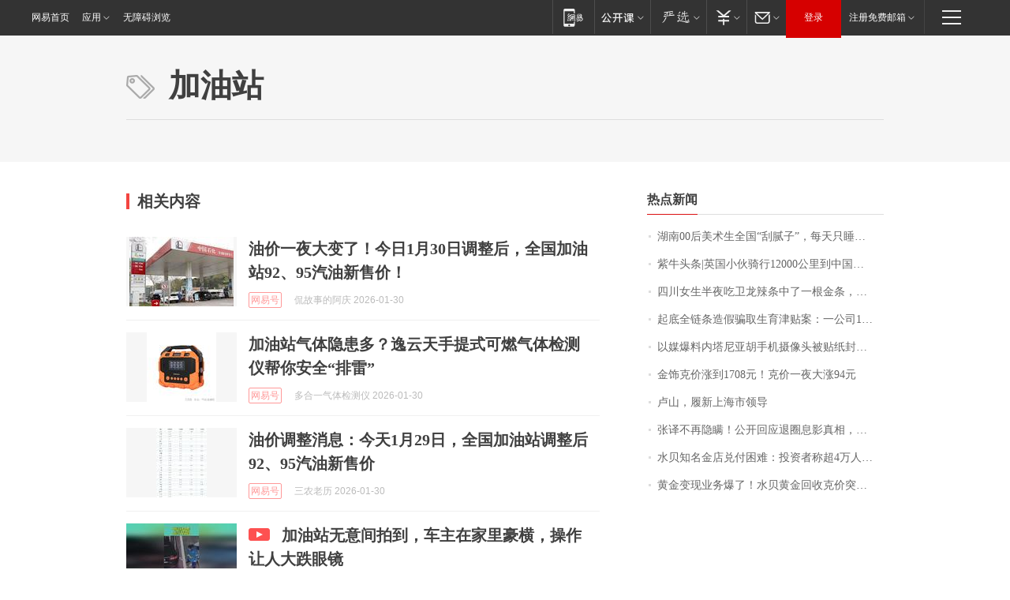

--- FILE ---
content_type: application/x-javascript
request_url: https://news.163.com/special/00015BLB/keywordindex_hot.js?_=1769743041469&callback=callback
body_size: 1060
content:
callback({
date: "2026-01-30 10:15:57",
news:[
		        	{
		"title":"\u6E56\u5357\u0030\u0030\u540E\u7F8E\u672F\u751F\u5168\u56FD\u201C\u522E\u817B\u5B50\u201D\uFF0C\u6BCF\u5929\u53EA\u7761\u56DB\u4E94\u4E2A\u5C0F\u65F6\uFF0C\u56E2\u961F\u5E74\u5165\u767E\u4E07\uFF01\u5DF2\u63A5\u5230\u5916\u56FD\u8BA2\u5355",
        "time":"2026.01.30 09:00:00",
		"link":"https://www.163.com/dy/article/KKA2P15S0534P59R.html",
	}
      	         ,
        	{
		"title":"\u7D2B\u725B\u5934\u6761\u007C\u82F1\u56FD\u5C0F\u4F19\u9A91\u884C\u0031\u0032\u0030\u0030\u0030\u516C\u91CC\u5230\u4E2D\u56FD\uFF1A\u5B66\u4F1A\u7528\u4E0D\u540C\u7684\u773C\u5149\u770B\u5F85\u4E16\u754C",
        "time":"2026.01.30 09:00:00",
		"link":"https://www.163.com/dy/article/KKD6G47I05345ARG.html",
	}
      	         ,
        	{
		"title":"\u56DB\u5DDD\u5973\u751F\u534A\u591C\u5403\u536B\u9F99\u8FA3\u6761\u4E2D\u4E86\u4E00\u6839\u91D1\u6761\uFF0C\u536B\u9F99\u5BA2\u670D\uFF1A\u786E\u6709\u6B64\u6D3B\u52A8\uFF0C\u91D1\u6761\u4EF7\u503C\u0033\u0030\u0030\u0030\u5143",
        "time":"2026.01.30 09:00:00",
		"link":"https://www.163.com/dy/article/KKCHTLAN053469LG.html",
	}
      	         ,
        	{
		"title":"\u8D77\u5E95\u5168\u94FE\u6761\u9020\u5047\u9A97\u53D6\u751F\u80B2\u6D25\u8D34\u6848\uFF1A\u4E00\u516C\u53F8\u0031\u0035\u540D\u5458\u5DE5\u0031\u0033\u4EBA\u751F\u80B2\uFF0C\u7533\u9886\u8D85\u767E\u4E07",
        "time":"2026.01.30 09:00:00",
		"link":"https://www.163.com/dy/article/KKCE7RLP0001899O.html",
	}
      	         ,
        	{
		"title":"\u4EE5\u5A92\u7206\u6599\u5185\u5854\u5C3C\u4E9A\u80E1\u624B\u673A\u6444\u50CF\u5934\u88AB\u8D34\u7EB8\u5C01\u4F4F\uFF0C\u7591\u4E0E\u9ED1\u5BA2\u653B\u51FB\u6709\u5173",
        "time":"2026.01.30 09:00:00",
		"link":"https://www.163.com/dy/article/KKE2CC480514R9OJ.html",
	}
      	         ,
        	{
		"title":"\u91D1\u9970\u514B\u4EF7\u6DA8\u5230\u0031\u0037\u0030\u0038\u5143\uFF01\u514B\u4EF7\u4E00\u591C\u5927\u6DA8\u0039\u0034\u5143",
        "time":"2026.01.30 09:00:00",
		"link":"https://www.163.com/dy/article/KKEAUR8J0550B6IS.html",
	}
      	         ,
        	{
		"title":"\u5362\u5C71\uFF0C\u5C65\u65B0\u4E0A\u6D77\u5E02\u9886\u5BFC",
        "time":"2026.01.30 09:00:00",
		"link":"https://www.163.com/dy/article/KKBPU8HQ053469LG.html",
	}
      	         ,
        	{
		"title":"\u5F20\u8BD1\u4E0D\u518D\u9690\u7792\uFF01\u516C\u5F00\u56DE\u5E94\u9000\u5708\u606F\u5F71\u771F\u76F8\uFF0C\u539F\u6765\u4ED6\u548C\u53E4\u5929\u4E50\u5904\u5883\u4E00\u6837",
        "time":"2026.01.30 09:00:00",
		"link":"https://www.163.com/dy/article/KKE5CCC70553TKJG.html",
	}
      	         ,
        	{
		"title":"\u6C34\u8D1D\u77E5\u540D\u91D1\u5E97\u5151\u4ED8\u56F0\u96BE\uFF1A\u6295\u8D44\u8005\u79F0\u8D85\u0034\u4E07\u4EBA\u7EBF\u4E0A\u6392\u961F\u63D0\u73B0\uFF0C\u6BCF\u5929\u53EA\u80FD\u63D0\u0035\u0030\u0030\u5143",
        "time":"2026.01.30 09:00:00",
		"link":"https://www.163.com/dy/article/KKCIPK4A051492T3.html",
	}
      	         ,
        	{
		"title":"\u9EC4\u91D1\u53D8\u73B0\u4E1A\u52A1\u7206\u4E86\uFF01\u6C34\u8D1D\u9EC4\u91D1\u56DE\u6536\u514B\u4EF7\u7A81\u7834\u0031\u0031\u0030\u0030\u5143\uFF0C\u5973\u5B50\u5356\u0033\u0030\u0030\u514B\u9EC4\u91D1\u53D8\u73B0\u0033\u0030\u4E07\uFF01\u91D1\u9970\u514B\u4EF7\u6DA8\u7834\u0031\u0037\u0030\u0030\u5143\uFF0C\u7F51\u53CB\uFF1A\u8FD8\u6CA1\u7ED3\u5A5A\uFF0C\u4E94\u91D1\u80FD\u6362\u5B9D\u9A6C\u4E86",
        "time":"2026.01.30 09:00:00",
		"link":"https://www.163.com/dy/article/KKF1DB2E053469LG.html",
	}
      ],
photos: [
		]
})